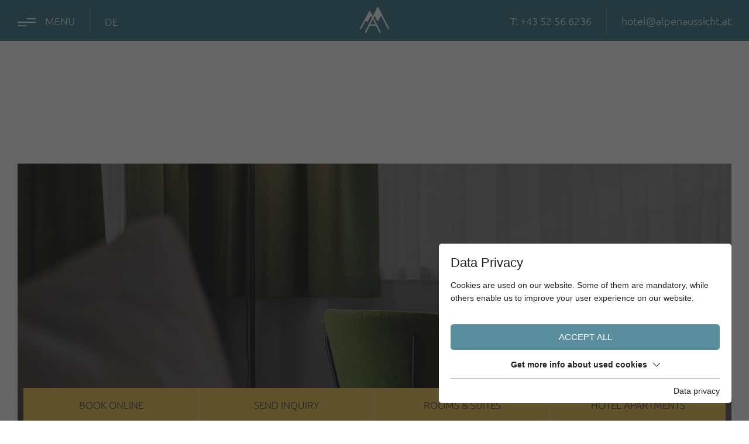

--- FILE ---
content_type: text/html; charset=utf-8
request_url: https://www.alpenaussicht.at/en/included-services/in-our-apartments/
body_size: 10899
content:
<!DOCTYPE html><html dir="ltr" lang="en-US" class="no-js"><head><meta charset="utf-8"><!-- This website is powered by TYPO3 - inspiring people to share! TYPO3 is a free open source Content Management Framework initially created by Kasper Skaarhoj and licensed under GNU/GPL. TYPO3 is copyright 1998-2026 of Kasper Skaarhoj. Extensions are copyright of their respective owners. Information and contribution at https://typo3.org/ --><title>In our hotel apartments - Hotel Alpenaussicht Gurgl</title><meta name="generator" content="TYPO3 CMS"/><meta name="referrer" content="origin"/><meta name="viewport" content="width=device-width, initial-scale=1"/><meta name="robots" content="INDEX,FOLLOW"/><meta name="description" content="Holidays from an eagle's perspective ► at your Hotel Alpenaussicht in Obergurgl in Ötztal you will spend memorable days at an altitude of over 1914 meters"/><meta property="og:url" content="https://www.alpenaussicht.at/en/included-services/in-our-apartments/"/><meta name="twitter:card" content="summary"/><meta name="og:site" content="website"/><link rel="stylesheet" type="text/css" href="https://cdnjs.cloudflare.com/ajax/libs/Swiper/5.4.5/css/swiper.min.css" media="all"><link rel="stylesheet" type="text/css" href="/typo3temp/assets/compressed/merged-d3bb3cb38dcdb844e9dc94ab31ef6875-min.css?1764600124" media="all"><script id="om-cookie-consent" type="application/json">{"group-1":{"gtm":"essential"},"group-3":{"gtm":"marketing","cookie-5":{"header":["<!-- Google Tag Manager -->\r\n<script>(function(w,d,s,l,i){w[l]=w[l]||[];w[l].push({'gtm.start':\r\nnew Date().getTime(),event:'gtm.js'});var f=d.getElementsByTagName(s)[0],\r\nj=d.createElement(s),dl=l!='dataLayer'?'&l='+l:'';j.async=true;j.src=\r\n'https:\/\/www.googletagmanager.com\/gtm.js?id='+i+dl;f.parentNode.insertBefore(j,f);\r\n})(window,document,'script','dataLayer','GTM-KTHQFS3');<\/script>\r\n<!-- End Google Tag Manager -->","<!-- Google tag (gtag.js) -->\r\n<script async src=\"https:\/\/www.googletagmanager.com\/gtag\/js?id=G-0MDDSLP8QP\"><\/script>\r\n<script>\r\n window.dataLayer = window.dataLayer || [];\r\n function gtag(){dataLayer.push(arguments);}\r\n gtag('js', new Date());\r\n\r\n gtag('config', 'G-0MDDSLP8QP');\r\n<\/script>\r\n\r\n<script>\r\ngtag('consent', 'update', {\r\n 'ad_storage': 'granted',\r\n 'ad_user_data': 'granted',\r\n 'ad_personalization': 'granted',\r\n 'analytics_storage': 'granted'\r\n});\r\n<\/script>"],"body":["<!-- Google Tag Manager (noscript) -->\r\n<noscript><iframe src=\"https:\/\/www.googletagmanager.com\/ns.html?id=GTM-KTHQFS3\"\r\nheight=\"0\" width=\"0\" style=\"display:none;visibility:hidden\"><\/iframe><\/noscript>\r\n<!-- End Google Tag Manager (noscript) -->"]},"cookie-7":{"header":["<script>\r\n $('.om-cookie-iframe-content-overlay').each(function(){\r\n $(this).hide();\r\n });\r\n $('iframe.om-cookie-iframe').each(function(){\r\n $(this).attr('src', $(this).attr('data-src'));\r\n });\r\n<\/script>"]}}}</script><link rel="apple-touch-icon" sizes="180x180" href="/favicons/apple-touch-icon.png"><link rel="icon" type="image/png" sizes="32x32" href="/favicons/favicon-32x32.png"><link rel="icon" type="image/png" sizes="16x16" href="/favicons/favicon-16x16.png"><link rel="manifest" href="/favicons/site.webmanifest"><link rel="mask-icon" href="/favicons/safari-pinned-tab.svg" color="#5a8d9d"><meta name="msapplication-TileColor" content="#5a8d9d"><meta name="theme-color" content="#ffffff"><link rel="preconnect" href="https://cdnjs.cloudflare.com/"><link rel="dns-prefetch" href="https://cdnjs.cloudflare.com/"><script id="hapi" data-inquiry-href="https://alpenaussicht.linux331.webhome.at/infos-service/anfragen/" data-book-href="https://alpenaussicht.linux331.webhome.at/infos-service/buchen/" data-token="alpenaussicht" data-lang="de" async="true"></script><link href="https://unpkg.com/aos@2.3.1/dist/aos.css" rel="stylesheet"><link href="https://assets.juicer.io/embed.css" media="all" rel="stylesheet" type="text/css"/><link rel="canonical" href="https://www.alpenaussicht.at/en/included-services/in-our-apartments/"/><link rel="alternate" hreflang="de" href="https://www.alpenaussicht.at/inklusivleistungen/in-unseren-apartments/"/><link rel="alternate" hreflang="en-US" href="https://www.alpenaussicht.at/en/included-services/in-our-apartments/"/><link rel="alternate" hreflang="x-default" href="https://www.alpenaussicht.at/inklusivleistungen/in-unseren-apartments/"/></head><body><div class="page" id="page"><div class="top mm-fixed"><div class="top-nav animated"><div class="top-width d-flex align-items-center position-relative"><div class="logo-fixed d-block"><a href="/en/"><img src="/fileadmin/images/icon/alpenaussicht-logoicon-weiss.svg" width="300" height="264" alt="Hotel Alpenaussicht Gurgl Logo" ></a></div><div class="naemgulaWrap d-flex align-items-center"><div class="menuWrap"><div class="toggle-site-nav d-none d-xl-flex align-items-center position-relative"><span class="menuIcon" id="hamburger"><img src="/fileadmin/images/icon/menuopener.svg" alt="Open menu"/></span><span class="d-none pl-3 d-xl-block">menu</span></div><div class="d-flex d-xl-none toggle-site-navM align-items-center position-relative"><span class="menuIcon" id="hamburger2"><img src="/fileadmin/images/icon/menuopener.svg" alt="Open menu" id="menu-open"/><img src="/fileadmin/images/icon/menucloser.svg" alt="Close" class="d-none " id="menu-close"/></span></div></div></div><div class="naviWrap site-nav contentMaxWrap" style="display: none;"><div class="naviWrapper"><div class="toggle-site-nav"><div class="closer"><img src="/fileadmin/images/icon/menucloser.svg" alt="Close" class="pr-3"/> menu</span></div></div><div class="" id="naviWrapper" style="background-image: url(/fileadmin/_processed_/3/d/csm_alpenaussicht-gurgl-menuimages-das-hotel-01_43da94c6c4.jpg); background-repeat: no-repeat; background-size: cover;"><div class="naviWrapper-wrap d-none d-xl-block"><div class="contentMaxWrap"><div class="contentMaxWrap-height"><nav><ul class="p-0 mainNavi-top d-flex flex-wrap flex-column"><li data-bg="/fileadmin/userdaten/bilder/menuimages/alpenaussicht-gurgl-menuimages-das-hotel-01.jpg" class="naviItem d-flex align-items-center "><a class="nav-link w-100" href="/en/the-hotel/" title="The Hotel"> The Hotel </a><ul class="sub"><li class="" data-bg="/fileadmin/userdaten/bilder/menuimages/alpenaussicht-gurgl-menuimages-das-hotel-01.jpg"><a class="nav-link" href="/en/the-hotel/" title="Hosts &amp; philosophy" > Hosts &amp; philosophy </a></li><li class="" data-bg="/fileadmin/userdaten/bilder/menuimages/alpenaussicht-gurgl-menuimages-das-hotel-01.jpg"><a class="nav-link" href="/en/the-hotel/good-reasons/" title="Good reasons" > Good reasons </a></li><li class="" data-bg="/fileadmin/userdaten/bilder/menuimages/alpenaussicht-gurgl-menuimages-das-hotel-01.jpg"><a class="nav-link" href="/en/the-hotel/our-location/" title="Our location" > Our location </a></li><li class="" data-bg="/fileadmin/userdaten/bilder/menuimages/alpenaussicht-gurgl-menuimages-das-hotel-01.jpg"><a class="nav-link" href="/en/the-hotel/gourmet-cuisine/" title="Gourmet cuisine" > Gourmet cuisine </a></li><li class="" data-bg="/fileadmin/userdaten/bilder/menuimages/alpenaussicht-gurgl-menuimages-das-hotel-01.jpg"><a class="nav-link" href="/en/the-hotel/sustainability/" title="Sustainability" > Sustainability </a></li><li class="" data-bg="/fileadmin/userdaten/bilder/menuimages/alpenaussicht-gurgl-menuimages-das-hotel-01.jpg"><a class="nav-link" href="/en/the-hotel/images-videos/" title="Images &amp; videos" > Images &amp; videos </a></li></ul></li><li data-bg="/fileadmin/userdaten/bilder/menuimages/alpenaussicht-gurgl-menuimages-zimmer-preise-01.jpg" class="naviItem d-flex align-items-center "><a class="nav-link w-100" href="/en/rooms-suites/" title="Aparts &amp; Rooms"> Aparts &amp; Rooms </a><ul class="sub"><li class="" data-bg="/fileadmin/userdaten/bilder/menuimages/alpenaussicht-gurgl-menuimages-zimmer-preise-01.jpg"><a class="nav-link" href="/en/rooms-suites/unsere-apartments/" title="Our Hotel Apartments" > Our Hotel Apartments </a></li><li class="" data-bg="/fileadmin/userdaten/bilder/menuimages/alpenaussicht-gurgl-menuimages-zimmer-preise-01.jpg"><a class="nav-link" href="/en/rooms-suites/" title="Our rooms &amp; suites" > Our rooms &amp; suites </a></li><li class="" data-bg="/fileadmin/userdaten/bilder/menuimages/alpenaussicht-gurgl-menuimages-zimmer-preise-01.jpg"><a class="nav-link" href="/en/rooms-suites/price-overview/" title="Price overview" > Price overview </a></li><li class="" data-bg="/fileadmin/userdaten/bilder/menuimages/alpenaussicht-gurgl-menuimages-zimmer-preise-01.jpg"><a class="nav-link" href="/en/rooms-suites/general-booking-details/" title="General booking details" > General booking details </a></li></ul></li><li data-bg="/fileadmin/userdaten/bilder/zimmer-suiten/inklusivleistungen/alpenaussicht-gurgl-inklusivleistungen-07.jpg" class="naviItem d-flex align-items-center active"><a class="nav-link w-100" href="/en/included-services/" title="Included services"> Included services </a><ul class="sub"><li class="active" data-bg="/fileadmin/userdaten/bilder/zimmer-suiten/inklusivleistungen/alpenaussicht-gurgl-inklusivleistungen-07.jpg"><a class="nav-link" href="/en/included-services/in-our-apartments/" title="In our hotel apartments" > In our hotel apartments </a></li></ul></li><li data-bg="/fileadmin/userdaten/bilder/menuimages/alpenaussicht-gurgl-menuimages-wohlfuehlbereich.jpg" class="naviItem d-flex align-items-center "><a class="nav-link w-100" href="/en/well-being-parlor/" title="Well-being parlor"> Well-being parlor </a><ul class="sub"><li class="" data-bg="/fileadmin/userdaten/bilder/menuimages/alpenaussicht-gurgl-menuimages-wohlfuehlbereich.jpg"><a class="nav-link" href="/en/well-being-parlor/" title="Saunas &amp; steam bath" > Saunas &amp; steam bath </a></li><li class="" data-bg="/fileadmin/userdaten/bilder/menuimages/alpenaussicht-gurgl-menuimages-wohlfuehlbereich.jpg"><a class="nav-link" href="/en/well-being-parlor/the-power-of-herbs/" title="The power of herbs" > The power of herbs </a></li><li class="" data-bg="/fileadmin/userdaten/bilder/menuimages/alpenaussicht-gurgl-menuimages-wohlfuehlbereich.jpg"><a class="nav-link" href="/en/well-being-parlor/the-energy-of-stones/" title="The energy of stones" > The energy of stones </a></li></ul></li><li data-bg="/fileadmin/userdaten/bilder/menuimages/alpenaussicht-gurgl-menuimages-alpine-auszeit-01.jpg" class="naviItem d-flex align-items-center "><a class="nav-link w-100" href="/en/alpine-timeout/" title="Alpine time out"> Alpine time out </a><ul class="sub"><li class="" data-bg="/fileadmin/userdaten/bilder/menuimages/alpenaussicht-gurgl-menuimages-alpine-auszeit-01.jpg"><a class="nav-link" href="/en/alpine-timeout/" title="In summer" > In summer </a></li><li class="" data-bg="/fileadmin/userdaten/bilder/menuimages/alpenaussicht-gurgl-menuimages-alpine-auszeit-01.jpg"><a class="nav-link" href="/en/alpine-timeout/in-winter/" title="In winter" > In winter </a></li><li class="" data-bg="/fileadmin/userdaten/bilder/menuimages/alpenaussicht-gurgl-menuimages-alpine-auszeit-01.jpg"><a class="nav-link" href="/en/alpine-timeout/in-the-oetztal-nature-park/" title="In the Ötztal Nature Park" > In the Ötztal Nature Park </a></li><li class="" data-bg="/fileadmin/userdaten/bilder/menuimages/alpenaussicht-gurgl-menuimages-alpine-auszeit-01.jpg"><a class="nav-link" href="/en/alpine-timeout/with-mountain-and-ski-guide/" title="With mountain &amp; ski guide" > With mountain &amp; ski guide </a></li><li class="" data-bg="/fileadmin/userdaten/bilder/menuimages/alpenaussicht-gurgl-menuimages-alpine-auszeit-01.jpg"><a class="nav-link" href="/en/alpine-timeout/with-the-oetztal-inside-card/" title="With the Ötztal Inside Card" > With the Ötztal Inside Card </a></li><li class="" data-bg="/fileadmin/userdaten/bilder/menuimages/alpenaussicht-gurgl-menuimages-alpine-auszeit-01.jpg"><a class="nav-link" href="https://regio.outdooractive.com/oar-hotel-alpenaussicht/de/touren/" title="Tour planner" target="_blank"> Tour planner </a></li><li class="" data-bg="/fileadmin/userdaten/bilder/menuimages/alpenaussicht-gurgl-menuimages-alpine-auszeit-01.jpg"><a class="nav-link" href="https://www.obergurgl.com/winter/live-info/weather/weather-today.html" title="Weather" target="_blank"> Weather </a></li><li class="" data-bg="/fileadmin/userdaten/bilder/menuimages/alpenaussicht-gurgl-menuimages-alpine-auszeit-01.jpg"><a class="nav-link" href="https://www.obergurgl.com/winter/live-info/live-cams.html" title="Webcams" target="_blank"> Webcams </a></li></ul></li><li data-bg="/fileadmin/userdaten/bilder/menuimages/alpenaussicht-gurgl-menuimages-info-service.jpg" class="naviItem d-flex align-items-center "><a class="nav-link w-100" href="/en/infos-service/enquiry/" title="Infos &amp; Service"> Infos &amp; Service </a><ul class="sub"><li class="" data-bg="/fileadmin/userdaten/bilder/menuimages/alpenaussicht-gurgl-menuimages-info-service.jpg"><a class="nav-link" href="/en/infos-service/enquiry/" title="Enquiry" > Enquiry </a></li><li class="" data-bg="/fileadmin/userdaten/bilder/menuimages/alpenaussicht-gurgl-menuimages-info-service.jpg"><a class="nav-link" href="/en/infos-service/book-online/" title="Book online" > Book online </a></li><li class="" data-bg="/fileadmin/userdaten/bilder/menuimages/alpenaussicht-gurgl-menuimages-info-service.jpg"><a class="nav-link" href="/en/infos-service/getting-here/" title="Getting here" > Getting here </a></li><li class="" data-bg="/fileadmin/userdaten/bilder/menuimages/alpenaussicht-gurgl-menuimages-info-service.jpg"><a class="nav-link" href="/en/infos-service/newsletter/" title="Newsletter" > Newsletter </a></li><li class="" data-bg="/fileadmin/userdaten/bilder/menuimages/alpenaussicht-gurgl-menuimages-info-service.jpg"><a class="nav-link" href="/en/infos-service/downloads/" title="Downloads" > Downloads </a></li><li class="" data-bg="/fileadmin/userdaten/bilder/menuimages/alpenaussicht-gurgl-menuimages-info-service.jpg"><a class="nav-link" href="/en/infos-service/jobs-career/" title="Jobs &amp; career" > Jobs &amp; career </a></li></ul></li></ul></nav></div></div></div></div><div class="navilinks d-none d-xl-flex flex-wrap naviWrapper-wrap"><div class="navilinks-item text-uppercase"><a href="/en/infos-service/newsletter/" title="Newsletter"> Newsletter </a></div><div class="navilinks-item text-uppercase"><a href="https://www.facebook.com/hotel.alpenaussicht/" title="Facebook" target="_blank" rel="noreferrer"> Facebook </a></div><div class="navilinks-item text-uppercase"><a href="https://www.instagram.com/hotel.alpenaussicht/?hl=de" title="Instagram" target="_blank" rel="noreferrer"> Instagram </a></div></div></div></div><div class="langnavi"><div class="navi-lang d-flex align-items-center"><div class="navi-lang-item "><a class="navi-lang-item-link" href="/inklusivleistungen/in-unseren-apartments/" hreflang="" title="DE"><span>DE</span></a></div><div class="navi-lang-item active "><a class="navi-lang-item-link" href="/en/included-services/in-our-apartments/" hreflang="" title="EN"><span>EN</span></a></div></div></div><div class="headerlinks-top"><div class="headerlinks"><div class="headerlinks-desktop d-none d-lg-flex"><div class="headerlinks-phone"><a href="tel:+4352566236" title="+43 52 56 6236"> T: +43 52 56 6236 </a></div><div class="headerlinks-mail"><a href="mailto:hotel@alpenaussicht.at" title="hotel@alpenaussicht.at"> hotel@alpenaussicht.at </a></div></div><div class="headerlinks-mobile d-flex d-lg-none"><div class="headerlinks-phone"><a href="tel:+4352566236" title="+43 52 56 6236"><picture><img src="#" class="lazy" data-src="/fileadmin/images/icon/phone-icon.svg" width="21" height="21" title="" alt=""/></picture></a></div><div class="headerlinks-mail"><a href="mailto:hotel@alpenaussicht.at" title="hotel@alpenaussicht.at"><picture><img src="#" class="lazy" data-src="/fileadmin/images/icon/mail-icon.svg" width="21" height="21" title="" alt=""/></picture></a></div></div></div></div></div><div class="naviWrapM site-navM d-xl-none" style="display: none;"><div class="naviWrapMWrapper"><div class="navMo"><nav><ul><li class="nav-item has-sub-menu"><a href="/en/the-hotel/" title="The Hotel" class="nav-link ">The Hotel</a><ul class="sub-menu"><li><a href="/en/the-hotel/" title="Hosts &amp; philosophy" class="nav-link">Hosts & philosophy</a></li><li><a href="/en/the-hotel/good-reasons/" title="Good reasons" class="nav-link">Good reasons</a></li><li><a href="/en/the-hotel/our-location/" title="Our location" class="nav-link">Our location</a></li><li><a href="/en/the-hotel/gourmet-cuisine/" title="Gourmet cuisine" class="nav-link">Gourmet cuisine</a></li><li><a href="/en/the-hotel/sustainability/" title="Sustainability" class="nav-link">Sustainability</a></li><li><a href="/en/the-hotel/images-videos/" title="Images &amp; videos" class="nav-link">Images & videos</a></li></ul></li><li class="nav-item has-sub-menu"><a href="/en/rooms-suites/" title="Aparts &amp; Rooms" class="nav-link ">Aparts & Rooms</a><ul class="sub-menu"><li><a href="/en/rooms-suites/unsere-apartments/" title="Our Hotel Apartments" class="nav-link">Our Hotel Apartments</a></li><li><a href="/en/rooms-suites/" title="Our rooms &amp; suites" class="nav-link">Our rooms & suites</a></li><li><a href="/en/rooms-suites/price-overview/" title="Price overview" class="nav-link">Price overview</a></li><li><a href="/en/rooms-suites/general-booking-details/" title="General booking details" class="nav-link">General booking details</a></li></ul></li><li class="nav-item has-sub-menu active"><a href="/en/included-services/" title="Included services" class="nav-link active">Included services</a><ul class="sub-menu"><li class="active"><a href="/en/included-services/in-our-apartments/" title="In our hotel apartments" class="nav-link active">In our hotel apartments</a></li></ul></li><li class="nav-item has-sub-menu"><a href="/en/well-being-parlor/" title="Well-being parlor" class="nav-link ">Well-being parlor</a><ul class="sub-menu"><li><a href="/en/well-being-parlor/" title="Saunas &amp; steam bath" class="nav-link">Saunas & steam bath</a></li><li><a href="/en/well-being-parlor/the-power-of-herbs/" title="The power of herbs" class="nav-link">The power of herbs</a></li><li><a href="/en/well-being-parlor/the-energy-of-stones/" title="The energy of stones" class="nav-link">The energy of stones</a></li></ul></li><li class="nav-item has-sub-menu"><a href="/en/alpine-timeout/" title="Alpine time out" class="nav-link ">Alpine time out</a><ul class="sub-menu"><li><a href="/en/alpine-timeout/" title="In summer" class="nav-link">In summer</a></li><li><a href="/en/alpine-timeout/in-winter/" title="In winter" class="nav-link">In winter</a></li><li><a href="/en/alpine-timeout/in-the-oetztal-nature-park/" title="In the Ötztal Nature Park" class="nav-link">In the Ötztal Nature Park</a></li><li><a href="/en/alpine-timeout/with-mountain-and-ski-guide/" title="With mountain &amp; ski guide" class="nav-link">With mountain & ski guide</a></li><li><a href="/en/alpine-timeout/with-the-oetztal-inside-card/" title="With the Ötztal Inside Card" class="nav-link">With the Ötztal Inside Card</a></li><li><a href="https://regio.outdooractive.com/oar-hotel-alpenaussicht/de/touren/" target="_blank" title="Tour planner" class="nav-link">Tour planner</a></li><li><a href="https://www.obergurgl.com/winter/live-info/weather/weather-today.html" target="_blank" title="Weather" class="nav-link">Weather</a></li><li><a href="https://www.obergurgl.com/winter/live-info/live-cams.html" target="_blank" title="Webcams" class="nav-link">Webcams</a></li></ul></li><li class="nav-item has-sub-menu"><a href="/en/infos-service/enquiry/" title="Infos &amp; Service" class="nav-link ">Infos & Service</a><ul class="sub-menu"><li><a href="/en/infos-service/enquiry/" title="Enquiry" class="nav-link">Enquiry</a></li><li><a href="/en/infos-service/book-online/" title="Book online" class="nav-link">Book online</a></li><li><a href="/en/infos-service/getting-here/" title="Getting here" class="nav-link">Getting here</a></li><li><a href="/en/infos-service/newsletter/" title="Newsletter" class="nav-link">Newsletter</a></li><li><a href="/en/infos-service/downloads/" title="Downloads" class="nav-link">Downloads</a></li><li><a href="/en/infos-service/jobs-career/" title="Jobs &amp; career" class="nav-link">Jobs & career</a></li></ul></li></ul></nav></div><div class="navMo-link d-flex flex-wrap pb-2 justify-content-center"><div class="navilinks-item text-uppercase"><a href="/en/infos-service/newsletter/" title="Newsletter"> Newsletter </a></div><div class="navilinks-item text-uppercase"><a href="https://www.facebook.com/hotel.alpenaussicht/" title="Facebook" target="_blank" rel="noreferrer"> Facebook </a></div><div class="navilinks-item text-uppercase"><a href="https://www.instagram.com/hotel.alpenaussicht/?hl=de" title="Instagram" target="_blank" rel="noreferrer"> Instagram </a></div></div></div></div></div></div><header id="header" class="position-relative"><div id="logo" class="text-center logo"><a href="/en/"><img src="/fileadmin/userdaten/alpenaussicht-gurgl-frontend-logo.svg" width="300" height="404" alt="Hotel Alpenaussicht Gurgl" ></a></div><div id="c695" class="wrap frame headerslider dce_01_headerlider frame-space-after- frame-default dce_01_headerlider" ><div class="wrappermedium position-relative"><div class="headerslider-text-image position-relative"><picture><source srcset="/lazy.png" data-srcset="/fileadmin/_processed_/4/3/csm_alpenaussicht-gurgl-inklusivleistungen-headbild-04_d1a53c0cc0.jpg" media="(max-width: 480px)"><source srcset="/lazy.png" data-srcset="/fileadmin/_processed_/4/3/csm_alpenaussicht-gurgl-inklusivleistungen-headbild-04_bbd8be33f2.jpg" media="(max-width: 768px) and (min-width: 481px)"><source srcset="/lazy.png" data-srcset="/fileadmin/_processed_/4/3/csm_alpenaussicht-gurgl-inklusivleistungen-headbild-04_f426021140.jpg" media="(max-width: 1024px) and (min-width: 769px)"><source srcset="/lazy.png" data-srcset="/fileadmin/_processed_/4/3/csm_alpenaussicht-gurgl-inklusivleistungen-headbild-04_c0777369c1.jpg" media="(max-width: 1200px) and (min-width: 1025px)"><source srcset="/lazy.png" data-srcset="/fileadmin/_processed_/4/3/csm_alpenaussicht-gurgl-inklusivleistungen-headbild-04_b7c1afe5ad.jpg" media="(max-width: 1400px) and (min-width: 1201px)"><img src="/lazy.png" class="lazy" data-src="/fileadmin/_processed_/4/3/csm_alpenaussicht-gurgl-inklusivleistungen-headbild-04_cf4a5d69de.jpg" height="601" width="1400" alt="Two green chairs are placed at a table."></picture><div class="headerslider-text-inner px-4 d-flex align-items-center"><div class="headerslider-slide-content-inner"><div class="headerslider-text-text"><p>Your sporty mountain holiday<br> with countless advantages</p></div></div></div></div></div></div><div class="quickmenu-header w-100" id="quickmenu-header"><div class="quickmenu "><div class="quickmenu-item d-none d-lg-flex justify-content-center w-100"><div class="quickmenu-item-inner"><a href="/en/infos-service/book-online/" class="text-uppercase"> Book Online </a></div><div class="quickmenu-item-inner"><a href="/en/infos-service/enquiry/" class="text-uppercase"> Send Inquiry </a></div><div class="quickmenu-item-inner"><a href="/en/rooms-suites/" class="text-uppercase"> Rooms &amp; Suites </a></div><div class="quickmenu-item-inner"><a href="/en/rooms-suites/unsere-apartments/" class="text-uppercase"> Hotel Apartments </a></div></div><div class="quickmenu-item d-flex d-lg-none justify-content-center w-100"><div class="quickmenu-item-inner"><a href="/en/infos-service/book-online/" class="text-uppercase"> Book </a></div><div class="quickmenu-item-inner"><a href="/en/infos-service/enquiry/" class="text-uppercase"> Inquiry </a></div><div class="quickmenu-item-inner"><a href="/en/rooms-suites/" class="text-uppercase"> Rooms </a></div><div class="quickmenu-item-inner"><a href="/en/rooms-suites/unsere-apartments/" class="text-uppercase"> Apartments </a></div></div></div></div></header><main id="main"><div id="c697" class="wrap frame dce_06_text frame-space-after- frame-default dce_06_text" ><div class="wrappersmall textelement"><div class="text-center"><div class="textelement-preheadline pb-3 pb-lg-0"><h1>Redefining relaxation: in our new feel-good apartments</h1></div><div class="textelement-headline"><h2>Priceless vacation moments are already included in the price. Or can be booked for you as an apartment guest.</h2></div></div></div><div class="wrappersmall textelement"><div class="textelement-text aufzaehlung text-justify"><p>Included services belong to the alpine view, such as the inspiring view of the majestic mountains of the Ötztal, the proximity to the cable cars and the slopes and the valuable tips and suggestions of your host, mountain &amp; ski guide Ronald Ribis. Also available for you all year round is the <a href="https://www.oetztal.com/de/oetztal-inside/guest-card.html" target="_blank" rel="noreferrer">Ötztal Inside Card</a> and in summer the <a href="/en/alpine-timeout/with-the-oetztal-inside-card/">Ötztal Inside Summer Card</a>, with which you can enjoy great discounts, free use of the public transport system and even free admission to AREA 47 and the AQUA DOME in Längenfeld once each. We are your hotel in Obergurgl at 1,914 meters above sea level. There, where your alpine time-out and your alpine mountain adventure begin. In <a href="/en/alpine-timeout/">summer</a> as well as in <a href="/en/alpine-timeout/in-winter/">winter</a>. From November 2023 with new apartments for even more freedom and feel-good space.</p></div></div></div><div id="c699" class="wrap frame dce_06_text frame-space-after-extra-small frame-default dce_06_text" ><div class="wrappersmall textelement"><div class="text-center"><div class="textelement-headline"><h3>Your advantages if staying as a guest in our<br /> new Apartments in Gurgl</h3></div></div></div></div><div id="c701" class="wrap frame dce_13_bigteaser frame-space-after- frame-default dce_13_bigteaser" ><div class="contentwrapper-small bigteaser"><div class="bigteaser-image"><picture><source srcset="/lazy.png" data-srcset="/fileadmin/_processed_/b/d/csm_alpenaussicht-gurgl-inklusivleistungen-03_f697e14dce.jpg" media="(max-width: 480px)"><source srcset="/lazy.png" data-srcset="/fileadmin/_processed_/b/d/csm_alpenaussicht-gurgl-inklusivleistungen-03_618b61c9d6.jpg" media="(max-width: 767px) and (min-width:481px)"><source srcset="/lazy.png" data-srcset="/fileadmin/_processed_/b/d/csm_alpenaussicht-gurgl-inklusivleistungen-03_121a166e0b.jpg" media="(max-width: 991px) and (min-width: 768px)"><source srcset="/lazy.png" data-srcset="/fileadmin/_processed_/b/d/csm_alpenaussicht-gurgl-inklusivleistungen-03_c3cf040952.jpg" media="(max-width: 1199px) and (min-width: 992px)"><source srcset="/lazy.png" data-srcset="/fileadmin/_processed_/b/d/csm_alpenaussicht-gurgl-inklusivleistungen-03_88f78d88aa.jpg" media="(max-width: 1400px) and (min-width: 1200px)"><img src="/lazy.png" class="image-embed-item lazy" data-src="/fileadmin/_processed_/b/d/csm_alpenaussicht-gurgl-inklusivleistungen-03_5890fb8fe4.jpg" alt=" A man with a green backpack on the mountain." width="1800" height="640"></picture><noscript><img src="/fileadmin/_processed_/b/d/csm_alpenaussicht-gurgl-inklusivleistungen-03_5890fb8fe4.jpg" alt=" A man with a green backpack on the mountain." width="1800" height="640"></noscript></div><div class="bigteaser-inner bg-transparent-white wrappersmall d-flex flex-wrap align-items-center "><div class="bigteaser-inner-color d-lg-flex flex-wrap "><div class="bigteaser-inner-left bigteaser-inner-divider text-primary text-center d-lg-flex align-items-center"><div><div class="bigteaser-headline"> All your services included in summer </div></div></div><div class="bigteaser-inner-right d-lg-flex align-items-center text-black bigteaser-inner-left-space"><div class="bigteaser-text pb-3 py-lg-4 aufzaehlung"><ul><li><a href="/en/alpine-timeout/with-the-oetztal-inside-card/">Summer Card</a> (incl. free mountain lift rides, admission to AQUA DOME, AREA 47 and a lot more)</li><li>Guided hikes from Monday to Friday</li><li>Free hiking map</li><li>Tour advice and useful tips from the in-house, state-certified mountain &amp; ski guide</li></ul></div></div></div></div></div></div><div id="c703" class="wrap frame dce_13_bigteaser frame-space-after- frame-default dce_13_bigteaser" ><div class="contentwrapper-small bigteaser"><div class="bigteaser-image"><picture><source srcset="/lazy.png" data-srcset="/fileadmin/_processed_/4/c/csm_alpenaussicht-gurgl-inklusivleistungen-06_f4d3e4c8f0.jpg" media="(max-width: 480px)"><source srcset="/lazy.png" data-srcset="/fileadmin/_processed_/4/c/csm_alpenaussicht-gurgl-inklusivleistungen-06_0d0007bb39.jpg" media="(max-width: 767px) and (min-width:481px)"><source srcset="/lazy.png" data-srcset="/fileadmin/_processed_/4/c/csm_alpenaussicht-gurgl-inklusivleistungen-06_7e2e6f225e.jpg" media="(max-width: 991px) and (min-width: 768px)"><source srcset="/lazy.png" data-srcset="/fileadmin/_processed_/4/c/csm_alpenaussicht-gurgl-inklusivleistungen-06_f6a9b5e2f7.jpg" media="(max-width: 1199px) and (min-width: 992px)"><source srcset="/lazy.png" data-srcset="/fileadmin/_processed_/4/c/csm_alpenaussicht-gurgl-inklusivleistungen-06_d3cf06d378.jpg" media="(max-width: 1400px) and (min-width: 1200px)"><img src="/lazy.png" class="image-embed-item lazy" data-src="/fileadmin/_processed_/4/c/csm_alpenaussicht-gurgl-inklusivleistungen-06_ab49ffe3f6.jpg" alt=" Restaurant in a hotel." width="1800" height="640"></picture><noscript><img src="/fileadmin/_processed_/4/c/csm_alpenaussicht-gurgl-inklusivleistungen-06_ab49ffe3f6.jpg" alt=" Restaurant in a hotel." width="1800" height="640"></noscript></div><div class="bigteaser-inner bg-transparent-blue wrappersmall d-flex flex-wrap align-items-center "><div class="bigteaser-inner-color d-lg-flex flex-wrap flex-row-reverse"><div class="bigteaser-inner-left text-white text-center d-lg-flex align-items-center"><div><div class="bigteaser-headline"> Additionally bookable services in the hotel </div><div class="bigteaser-subheadline"> depending on availability &amp; on request for our apartment guests </div></div></div><div class="bigteaser-inner-right d-lg-flex align-items-center bigteaser-inner-divider-white text-white bigteaser-inner-right-space"><div class="bigteaser-text pb-3 py-lg-4 aufzaehlung"><p>Tirolean power breakfast from the buffet</p><ul><li>Adults: € 25.00</li><li>Children (7 to 14 years): € 18.00</li><li>Children (3 to 6 years): € 12.00<br> &nbsp;</li></ul><p>4-course dinner menu or theme night</p><ul><li>Adults: € 39.00</li><li>Children (7 to 14 years): € 29.00</li><li>Children (3 to 6 years): € 19.00</li></ul></div></div></div></div></div></div><div id="c705" class="wrap frame dce_13_bigteaser frame-space-after- frame-default dce_13_bigteaser" ><div class="contentwrapper-small bigteaser"><div class="bigteaser-image"><picture><source srcset="/lazy.png" data-srcset="/fileadmin/_processed_/b/d/csm_alpenaussicht-gurgl-inklusivleistungen-03_f697e14dce.jpg" media="(max-width: 480px)"><source srcset="/lazy.png" data-srcset="/fileadmin/_processed_/b/d/csm_alpenaussicht-gurgl-inklusivleistungen-03_618b61c9d6.jpg" media="(max-width: 767px) and (min-width:481px)"><source srcset="/lazy.png" data-srcset="/fileadmin/_processed_/b/d/csm_alpenaussicht-gurgl-inklusivleistungen-03_121a166e0b.jpg" media="(max-width: 991px) and (min-width: 768px)"><source srcset="/lazy.png" data-srcset="/fileadmin/_processed_/b/d/csm_alpenaussicht-gurgl-inklusivleistungen-03_c3cf040952.jpg" media="(max-width: 1199px) and (min-width: 992px)"><source srcset="/lazy.png" data-srcset="/fileadmin/_processed_/b/d/csm_alpenaussicht-gurgl-inklusivleistungen-03_88f78d88aa.jpg" media="(max-width: 1400px) and (min-width: 1200px)"><img src="/lazy.png" class="image-embed-item lazy" data-src="/fileadmin/_processed_/b/d/csm_alpenaussicht-gurgl-inklusivleistungen-03_5890fb8fe4.jpg" alt=" A man with a green backpack on the mountain." width="1800" height="640"></picture><noscript><img src="/fileadmin/_processed_/b/d/csm_alpenaussicht-gurgl-inklusivleistungen-03_5890fb8fe4.jpg" alt=" A man with a green backpack on the mountain." width="1800" height="640"></noscript></div><div class="bigteaser-inner bg-transparent-white wrappersmall d-flex flex-wrap align-items-center "><div class="bigteaser-inner-color d-lg-flex flex-wrap "><div class="bigteaser-inner-left bigteaser-inner-divider text-primary text-center d-lg-flex align-items-center"><div><div class="bigteaser-headline"> Included for you all year round </div></div></div><div class="bigteaser-inner-right d-lg-flex align-items-center text-black bigteaser-inner-left-space"><div class="bigteaser-text pb-3 py-lg-4 aufzaehlung"><ul><li>Free use of our <a href="/en/well-being-parlor/">well-being parlor</a></li><li>Free WiFi in the entire house and in all rooms, suites &amp; apartments</li><li>Free parking for the duration of your stay</li><li>Drying room for hiking or skiing equipment with heated shoe racks</li><li>Storage room for your mountain bike</li><li>Free advice on mountain sports in the region</li><li>Free tour advice</li></ul></div></div></div></div></div></div><div id="c707" class="wrap frame dce_13_bigteaser frame-space-after- frame-default dce_13_bigteaser" ><div class="contentwrapper-small bigteaser"><div class="bigteaser-image"><picture><source srcset="/lazy.png" data-srcset="/fileadmin/_processed_/8/7/csm_alpenaussicht-gurgl-inklusivleistungen-04_438dc5510c.jpg" media="(max-width: 480px)"><source srcset="/lazy.png" data-srcset="/fileadmin/_processed_/8/7/csm_alpenaussicht-gurgl-inklusivleistungen-04_3d5d4660b1.jpg" media="(max-width: 767px) and (min-width:481px)"><source srcset="/lazy.png" data-srcset="/fileadmin/_processed_/8/7/csm_alpenaussicht-gurgl-inklusivleistungen-04_f4cd494131.jpg" media="(max-width: 991px) and (min-width: 768px)"><source srcset="/lazy.png" data-srcset="/fileadmin/_processed_/8/7/csm_alpenaussicht-gurgl-inklusivleistungen-04_ee4c1b201d.jpg" media="(max-width: 1199px) and (min-width: 992px)"><source srcset="/lazy.png" data-srcset="/fileadmin/_processed_/8/7/csm_alpenaussicht-gurgl-inklusivleistungen-04_17942ed262.jpg" media="(max-width: 1400px) and (min-width: 1200px)"><img src="/lazy.png" class="image-embed-item lazy" data-src="/fileadmin/_processed_/8/7/csm_alpenaussicht-gurgl-inklusivleistungen-04_a8ad8b140a.jpg" alt="Wellnessbereich mit Buddha Statue" width="1800" height="640"></picture><noscript><img src="/fileadmin/_processed_/8/7/csm_alpenaussicht-gurgl-inklusivleistungen-04_a8ad8b140a.jpg" alt="Wellnessbereich mit Buddha Statue" width="1800" height="640"></noscript></div><div class="bigteaser-inner bg-transparent-blue wrappersmall d-flex flex-wrap align-items-center "><div class="bigteaser-inner-color d-lg-flex flex-wrap flex-row-reverse"><div class="bigteaser-inner-left text-white text-center d-lg-flex align-items-center"><div><div class="bigteaser-headline"> Well-being parlor (textile-free, from 16 years) </div></div></div><div class="bigteaser-inner-right d-lg-flex align-items-center bigteaser-inner-divider-white text-white bigteaser-inner-right-space"><div class="bigteaser-text pb-3 py-lg-4 aufzaehlung"><ul><li>Wood parlor sauna 90 °C</li><li>Herb sauna 50 – 60 °C</li><li>Steam bath</li><li>Infrared cabins</li><li>Relaxation room with a panoramic view</li><li>Power showers and Kneipp footbath</li><li>Fresh spring water enriched with several stone mixtures</li><li>Wellness and herbal teas</li><li>NEW: snack bar</li></ul></div></div></div></div></div></div><div class='clickpath py-0 my-0'><nav aria-label="breadcrumb" class="contentwrapper"><ol class='breadcrumb px-0 my-0' itemscope itemtype="https://schema.org/BreadcrumbList"><li class="breadcrumb-item" aria-current="page" itemprop="itemListElement" itemscope itemtype="https://schema.org/ListItem"><a href="/en/" title="Home" itemprop="item"><span itemprop="name">Home</span></a><meta itemprop="position" content="1"/></li><li class="breadcrumb-item" aria-current="page" itemprop="itemListElement" itemscope itemtype="https://schema.org/ListItem"><a href="/en/included-services/" title="Included services" itemprop="item"><span itemprop="name">Included services</span></a><meta itemprop="position" content="2"/></li><li class="breadcrumb-item active" aria-current="page" itemprop="itemListElement" itemscope itemtype="https://schema.org/ListItem"><span itemprop="name">In our hotel apartments</span><meta itemprop="position" content="3"/></li></ol></nav></div></main><footer id="footer" class="pb-4 pb-lg-6"><div class="footer"><div class="footer-top"><div class="wrappersmall"><div class="footer-top-logo-teiler"><div class="footer-top-logo text-center"><picture><img src="/lazy.png" class="lazy" data-src="/fileadmin/images/icon/logoklein-alpenaussicht-gurgl.svg" alt=""/></picture></div></div><div class="footer-top-contact text-center"><div class="text-uppercase"><a href="mailto:hotel@alpenaussicht.at">hotel@alpenaussicht.at</a></div><div><a href="tel:+4352566236" title="+43 5256 6236"> T: +43 5256 6236 </a></div></div><div class="footer-top-social d-flex align-items-center justify-content-center position-relative"><div class="footer-top-socials"><a href="https://de-de.facebook.com/hotel.alpenaussicht" title="Facebook" target="_blank" rel="noreferrer"><picture><img src="/lazy.png" class="lazy" data-src="/fileadmin/userdaten/bilder/icons/fb-icon.svg" alt=""/></picture></a></div><div class="footer-top-socials"><a href="https://www.instagram.com/hotel.alpenaussicht/" title="Instagram" target="_blank" rel="noreferrer"><picture><img src="/lazy.png" class="lazy" data-src="/fileadmin/userdaten/bilder/icons/ig-icon.svg" alt=""/></picture></a></div><div class="footer-top-socials"><a href="https://www.youtube.com/user/wwwobergurglcom" target="_blank" rel="noreferrer"><picture><img src="/lazy.png" class="lazy" data-src="/fileadmin/userdaten/bilder/icons/yt-icon.svg" alt=""/></picture></a></div><a id="back-to-top" href="#" class="back-to-top"><img src="/fileadmin/images/icon/arrow-to-top.svg" alt="Back to top-Button" title="to top"/></a></div></div></div><div class="footer-center"><div class="wrappersmall d-flex flex-wrap"><div class="footer-center-metanavi order-1 order-lg-0"><div class="footer-center-headline">service &amp; links</div><ul class="navi-meta-list"><li class="navi-meta-item"><a class="navi-meta-item-link animated" href="/en/" title="Home" >- Home</a></li><li class="navi-meta-item"><a class="navi-meta-item-link animated" href="/en/infos-service/newsletter/" title="Newsletter" >- Newsletter</a></li><li class="navi-meta-item"><a class="navi-meta-item-link animated" href="/en/infos-service/jobs-career/" title="Jobs &amp; career" >- Jobs &amp; career</a></li><li class="navi-meta-item"><a class="navi-meta-item-link animated" href="/en/infos-service/getting-here/" title="Getting here" >- Getting here</a></li></ul></div><div class="footer-center-contact text-lg-center order-0 order-lg-1"><div class="footer-center-family">Ribis Family</div><div class="footer-center-adress"><div>Schlossweg 1, 6456 Obergurgl</div><div>Tirol / Österreich</div><div class="footer-fax"> F: +43 5256 632 433 </div></div></div><div class="footer-center-goodtoknow d-lg-flex justify-content-end order-2"><div><div class="footer-center-headline">good to know</div><ul class="navi-meta-list"><li class="navi-meta-item"><a class="navi-meta-item-link animated" href="/en/imprint/" title="Imprint" >- Imprint</a></li><li class="navi-meta-item"><a class="navi-meta-item-link animated" href="/en/data-privacy/" title="Data privacy" >- Data privacy</a></li><li class="navi-meta-item"><a class="navi-meta-item-link animated" href="/en/sitemap/" title="Sitemap" >- Sitemap</a></li><li class="navi-meta-item"><a class="navi-meta-item-link animated" href="https://www.studioelf.at/" title="STUDIOELF.at" target="_blank">- STUDIOELF.at</a></li></ul></div></div></div></div><div class="footer-bottom px-3"><div class="footer-partner d-flex flex-wrap align-items-center justify-content-md-center mb-3"><div class="footer-bottom-partner pb-3 pb-xl-0"><a href="https://www.gurgl.com" target="_blank" rel="noreferrer"><img class="image-embed-item lazy" src="/lazy.png" data-src="/fileadmin/userdaten/bilder/partner/oetztal-gurgl-logo.svg" alt="Ötztal Gurgl Logo"/><noscript><img src="/lazy.png" class="lazy" data-src="{f:uri.image(fileReference.uid, height:'90c' )}" alt="Ötztal Gurgl Logo"/></noscript></a></div><div class="footer-bottom-partner pb-3 pb-xl-0"><a href="https://www.tirol.at/" target="_blank" rel="noreferrer"><img class="image-embed-item lazy" src="/lazy.png" data-src="/fileadmin/userdaten/bilder/partner/tirol-logo.svg" alt="Tirol Logo"/><noscript><img src="/lazy.png" class="lazy" data-src="{f:uri.image(fileReference.uid, height:'90c' )}" alt="Tirol Logo"/></noscript></a></div><div class="footer-bottom-partner pb-3 pb-xl-0"><a href="https://www.naturpark-oetztal.at/" target="_blank" rel="noreferrer"><img class="image-embed-item lazy" src="/lazy.png" data-src="/fileadmin/userdaten/bilder/partner/naturpark-oetztal.svg" alt=" Ötztal Nature Park Logo"/><noscript><img src="/lazy.png" class="lazy" data-src="{f:uri.image(fileReference.uid, height:'90c' )}" alt=" Ötztal Nature Park Logo"/></noscript></a></div><div class="footer-bottom-partner pb-3 pb-xl-0"><img class="image-embed-item lazy" src="/lazy.png" data-src="/fileadmin/_processed_/5/3/csm_alpenaussicht-gurgl-home-22_df09417c94.png" alt="Austrian Hiking Quality Seal." width="80" height="80"><noscript><img src="/lazy.png" class="lazy" data-src="{f:uri.image(fileReference.uid, height:'90c' )}" alt="Austrian Hiking Quality Seal."/></noscript></div><div class="footer-bottom-partner pb-3 pb-xl-0"><a href="https://www.holidaycheck.at/hi/hotel-alpenaussicht/68514ab7-907c-3dd4-bb21-174a4cda093c" target="_blank" rel="noreferrer"><img class="image-embed-item lazy" src="/lazy.png" data-src="/fileadmin/userdaten/bilder/partner/holidaycheck-logo.svg" alt="Holiday check logo"/><noscript><img src="/lazy.png" class="lazy" data-src="{f:uri.image(fileReference.uid, height:'90c' )}" alt="Holiday check logo"/></noscript></a></div><div class="footer-bottom-partner pb-3 pb-xl-0"><a href="/en/alpine-timeout/with-the-oetztal-inside-card/"><img class="image-embed-item lazy" src="/lazy.png" data-src="/fileadmin/userdaten/bilder/partner/oetztal-inside-logo.svg" alt=" Ötztal Inside Logo"/><noscript><img src="/lazy.png" class="lazy" data-src="{f:uri.image(fileReference.uid, height:'90c' )}" alt=" Ötztal Inside Logo"/></noscript></a></div></div></div></div><script type="application/ld+json"> { "@context": "http://schema.org", "@type": "LocalBusiness", "name": "Hotel Alpenaussicht", "description": "Ribis Family", "image": "/fileadmin/userdaten/bilder/logo-alpenaussicht.png", "logo": "/fileadmin/userdaten/bilder/logo-alpenaussicht.png", "address": { "@type": "PostalAddress", "addressLocality": "Tirol / Österreich", "addressRegion": "Obergurgl", "postalCode": "6456", "streetAddress": "Schlossweg 1" }, "telephone": "+43 5256 6236", "email": "hotel@alpenaussicht.at", "url": "https://www.alpenaussicht.at/", "priceRange": "[€€]", "openingHours": "", "openingHoursSpecification": [ ], "geo": { "@type": "GeoCoordinates", "latitude": "46.8934362796171", "longitude": "11.039881436499089" }, "sameAs" : [ "https://de-de.facebook.com/hotel.alpenaussicht _blank - Facebook", "https://www.instagram.com/hotel.alpenaussicht/ _blank - Instagram", "https://www.youtube.com/user/wwwobergurglcom _blank" ] } </script></footer></div><div class="om-cookie-iframe-wrap d-none"><div class="om-cookie-iframe-content-overlay align-items-center justify-content-center"><div class="om-cookie-iframe-content-inner text-center"><p>The item cannot be displayed. To see the item, accept the marketing cookies.</p><div class="om-cookie-info-opencookiebar" data-omcookie-panel-show=""><span class="btn btn-primary">Open cookie settings</span></div></div></div><script> window.addEventListener("load", privacy, false); function privacy (){ var cookiestatus = Cookies.get('omCookieConsent'); $('iframe.om-cookie-iframe').each(function(){ if((cookiestatus != undefined && cookiestatus.indexOf(".0") >= 0) || (cookiestatus == undefined)) { $(this).wrap('<div class="om-cookie-iframe-wrapper"></div>'); $(this).after($('.om-cookie-iframe-wrap').html()); }else{ $('iframe.om-privacy').each(function(){ $(this).attr('src', $(this).attr('data-src')); }); } }); $("body").delegate(".om-cookie-info-opencookiebar", "click", function(){ $('.om-cookie-panel').addClass('active'); }); } </script></div><div class="tx-om-cookie-consent"><div class="om-cookie-panel om-cookie-panel-overlay" data-omcookie-panel="1"><div class="om-cookie-panel-container"><div class="cookie-panel__headline">Data Privacy</div><div class="cookie-panel__description"><p>Cookies are used on our website. Some of them are mandatory, while others enable us to improve your user experience on our website.</p></div><div class="cookie-panel__control pt-2"><button data-omcookie-panel-save="all" class="cookie-panel__button cookie-panel__button--color--green">Accept all</button></div><div class="om-cookie-info-cookiegroup mb-2"><div class="om-cookie-info-cookiegroup-headline om-cookie-info-cookiegroup-headline--all d-flex justify-content-center align-items-center m-0 py-1 collapsed" data-toggle="collapse" role="button" data-target="#cookieInfoAll" aria-expanded="false" > Get more info about used cookies <i class="fal fa-chevron-down"></i></div><div class="om-cookie-info-cookiegroup-content om-cookie-info-cookiegroup-content--all mt-1 collapse" id="cookieInfoAll" style="overflow: hidden; height: 0px;"><div class="cookie-panel__selection"><form><div class="cookie-panel__checkbox-wrap"><span style="position: absolute !important; margin: 0 0 0 -99999px !important;"><label>Don't fill this field!<input tabindex="-1" aria-hidden="true" type="text" name="termsOfService" value="" /></label></span><input class="cookie-panel__checkbox cookie-panel__checkbox--state-inactiv" data-omcookie-panel-grp="1" id="group-1" type="checkbox" checked="checked" data-omcookie-panel-essential="1" disabled="disabled" value="group-1"/><label for="group-1">Essential</label></div><div class="cookie-panel__checkbox-wrap"><input class="cookie-panel__checkbox " data-omcookie-panel-grp="1" id="group-3" type="checkbox" value="group-3"/><label for="group-3">Marketing cookies</label></div><input type="hidden" name="middlename"/></form></div><div class="cookie-panel__control"><button data-omcookie-panel-save="min" class="cookie-panel__button">Accept only essential</button><button data-omcookie-panel-save="save" class="cookie-panel__button">Save and Close</button></div><div class="om-cookie-info-cookiegroup py-2"><div class="om-cookie-info-cookiegroup-headline om-cookie-info-cookiegroup-headline--small" data-toggle="collapse" data-target="#cookiePanelInfo1" role="button" aria-expanded="true" ><strong>Essential</strong><i class="fal fa-chevron-down"></i></div><div class="om-cookie-info-cookiegroup-content collapse show" id="cookiePanelInfo1"><div class="om-cookie-info-cookiegroup-description pt-2 pb-3"><p>Essential cookies are required for basic functions of the website. This ensures that the website functions properly.</p></div><div class="om-cookie-info-cookiegroup-cookie mb-2"><div class="om-cookie-info-cookiegroup-line row py-1"><div class="om-cookie-info-cookiegroup-label col-md-3">Name</div><div class="om-cookie-info-cookiegroup-value col-md-9"> omCookieConsent </div></div><div class="om-cookie-info-cookiegroup-line row py-1"><div class="om-cookie-info-cookiegroup-label col-md-3">Descr.</div><div class="om-cookie-info-cookiegroup-value col-md-9"><p>Saves the user-selected cookie settings.</p></div></div><div class="om-cookie-info-cookiegroup-line row py-1"><div class="om-cookie-info-cookiegroup-label col-md-3">Lifetime</div><div class="om-cookie-info-cookiegroup-value col-md-9"> 365 days </div></div><div class="om-cookie-info-cookiegroup-line row py-1"><div class="om-cookie-info-cookiegroup-label col-md-3">Provider</div><div class="om-cookie-info-cookiegroup-value col-md-9"> Oliver Pfaff - Olli macht&#039;s </div></div></div></div></div><div class="om-cookie-info-cookiegroup py-2"><div class="om-cookie-info-cookiegroup-headline om-cookie-info-cookiegroup-headline--small" data-toggle="collapse" data-target="#cookiePanelInfo2" role="button" aria-expanded="false" ><strong>Marketing cookies</strong><i class="fal fa-chevron-down"></i></div><div class="om-cookie-info-cookiegroup-content collapse " id="cookiePanelInfo2"><div class="om-cookie-info-cookiegroup-description pt-2 pb-3"><p>Marketing cookies include tracking and statistics cookies</p></div><div class="om-cookie-info-cookiegroup-cookie mb-2"><div class="om-cookie-info-cookiegroup-line row py-1"><div class="om-cookie-info-cookiegroup-label col-md-3">Name</div><div class="om-cookie-info-cookiegroup-value col-md-9"> _ga, _gid, _gat, __utma, __utmb, __utmc, __utmd, __utmz </div></div><div class="om-cookie-info-cookiegroup-line row py-1"><div class="om-cookie-info-cookiegroup-label col-md-3">Descr.</div><div class="om-cookie-info-cookiegroup-value col-md-9"><p>These cookies are used by Google Analytics to collect various types of usage information, including personal and non-personal information. For more information, please see Google Analytics' privacy policy at <a href="https://policies.google.com/privacy" target="_blank" rel="noreferrer">https://policies.google.com/privacy</a> Non-personal information collected is used to create reports about website usage that help us improve our websites / apps. This information is also shared with our customers / partners.</p></div></div><div class="om-cookie-info-cookiegroup-line row py-1"><div class="om-cookie-info-cookiegroup-label col-md-3">Lifetime</div><div class="om-cookie-info-cookiegroup-value col-md-9"> Several - vary between 2 years and 6 months or even shorter. </div></div><div class="om-cookie-info-cookiegroup-line row py-1"><div class="om-cookie-info-cookiegroup-label col-md-3">Provider</div><div class="om-cookie-info-cookiegroup-value col-md-9"> Google LLC </div></div></div><div class="om-cookie-info-cookiegroup-cookie mb-2"><div class="om-cookie-info-cookiegroup-line row py-1"><div class="om-cookie-info-cookiegroup-label col-md-3">Name</div><div class="om-cookie-info-cookiegroup-value col-md-9"> Youtube </div></div><div class="om-cookie-info-cookiegroup-line row py-1"><div class="om-cookie-info-cookiegroup-label col-md-3">Descr.</div><div class="om-cookie-info-cookiegroup-value col-md-9"><p>Werden zur Anzeige von YouTube Videos und Speicherung von User-Einstellungen genutzt.</p></div></div><div class="om-cookie-info-cookiegroup-line row py-1"><div class="om-cookie-info-cookiegroup-label col-md-3">Lifetime</div><div class="om-cookie-info-cookiegroup-value col-md-9"> Aktuelle Browsersitzung </div></div><div class="om-cookie-info-cookiegroup-line row py-1"><div class="om-cookie-info-cookiegroup-label col-md-3">Provider</div><div class="om-cookie-info-cookiegroup-value col-md-9"> YouTube </div></div></div></div></div></div></div><div class="cookie-panel__attribution justify-content-end"><a href="/en/data-privacy/">Data privacy</a></div></div></div></div><script src="https://cdnjs.cloudflare.com/ajax/libs/jquery/3.5.1/jquery.min.js" integrity="sha512-bLT0Qm9VnAYZDflyKcBaQ2gg0hSYNQrJ8RilYldYQ1FxQYoCLtUjuuRuZo+fjqhx/qtq/1itJ0C2ejDxltZVFg==" crossorigin="anonymous"></script><script src="https://cdnjs.cloudflare.com/ajax/libs/jqueryui/1.12.1/jquery-ui.min.js" integrity="sha384-PtTRqvDhycIBU6x1wwIqnbDo8adeWIWP3AHmnrvccafo35E7oIvW7HPXn2YimvWu" crossorigin="anonymous"></script><script src="https://cdnjs.cloudflare.com/ajax/libs/twitter-bootstrap/4.5.0/js/bootstrap.min.js" async="async" integrity="sha512-I5TkutApDjnWuX+smLIPZNhw+LhTd8WrQhdCKsxCFRSvhFx2km8ZfEpNIhF9nq04msHhOkE8BMOBj5QE07yhMA==" crossorigin="anonymous"></script><script src="https://cdnjs.cloudflare.com/ajax/libs/Swiper/5.4.5/js/swiper.min.js" async="async" integrity="sha512-VHsNaV1C4XbgKSc2O0rZDmkUOhMKPg/rIi8abX9qTaVDzVJnrDGHFnLnCnuPmZ3cNi1nQJm+fzJtBbZU9yRCww==" crossorigin="anonymous"></script><script src="https://cdnjs.cloudflare.com/ajax/libs/jQuery.mmenu/8.5.21/mmenu.js" integrity="sha512-lIylIwmEOkr7tetP4IsQcCwAQc7CXNFyVh/dqTSlJwnNGZrlSnF6p9o5oTNQ87jJNylT8zjeiAvniMBuAHzqTg==" crossorigin="anonymous"></script><script src="https://cdn.jsdelivr.net/npm/js-cookie@2/src/js.cookie.min.js" async="async"></script><script src="/typo3temp/assets/compressed/merged-3d8034e006d693fd07c3e5fed34eb004-min.js?1745307675"></script><script src="/typo3temp/assets/compressed/om_cookie_main-min.js?1619522324"></script></body></html>

--- FILE ---
content_type: image/svg+xml
request_url: https://www.alpenaussicht.at/fileadmin/images/icon/menucloser.svg
body_size: -192
content:
<svg id="Ebene_1" data-name="Ebene 1" xmlns="http://www.w3.org/2000/svg" width="20" height="20" viewBox="0 0 20 20"><defs><style>.cls-1{fill:#fff;}</style></defs><rect class="cls-1" x="8.79878" y="-2.94092" width="2.40196" height="25.88231" transform="translate(24.1419 9.99662) rotate(134.984)"/><rect class="cls-1" x="-2.94139" y="8.79926" width="25.88231" height="2.40196" transform="translate(24.1419 10.00021) rotate(134.99852)"/></svg>

--- FILE ---
content_type: image/svg+xml
request_url: https://www.alpenaussicht.at/fileadmin/images/icon/plus-white.svg
body_size: -234
content:
<svg xmlns="http://www.w3.org/2000/svg" class="icon icon-tabler icon-tabler-plus" width="24" height="24" viewBox="0 0 24 24" stroke-width="1.5" stroke="#fff" fill="none" stroke-linecap="round" stroke-linejoin="round">
  <path stroke="none" d="M0 0h24v24H0z" fill="none"/>
  <line x1="12" y1="5" x2="12" y2="19" />
  <line x1="5" y1="12" x2="19" y2="12" />
</svg>

--- FILE ---
content_type: image/svg+xml
request_url: https://www.alpenaussicht.at/fileadmin/images/icon/plus-black.svg
body_size: -186
content:
<svg xmlns="http://www.w3.org/2000/svg" class="icon icon-tabler icon-tabler-plus" width="24" height="24" viewBox="0 0 24 24" stroke-width="1.5" stroke="#4e5358" fill="none" stroke-linecap="round" stroke-linejoin="round">
  <path stroke="none" d="M0 0h24v24H0z" fill="none"/>
  <line x1="12" y1="5" x2="12" y2="19" />
  <line x1="5" y1="12" x2="19" y2="12" />
</svg>

--- FILE ---
content_type: image/svg+xml
request_url: https://www.alpenaussicht.at/fileadmin/images/icon/arrow-to-top.svg
body_size: -147
content:
<svg id="Ebene_1" data-name="Ebene 1" xmlns="http://www.w3.org/2000/svg" width="40" height="40" viewBox="0 0 40 40"><defs><style>.cls-1{fill:#5a8d9d;}.cls-2{fill:#fff;}</style></defs><path class="cls-1" d="M19.99953,0A20,20,0,1,0,39.99814,20.00139,20,20,0,0,0,19.99953,0Z" transform="translate(0.00186 0)"/><path class="cls-2" d="M28.18251,28.394l-8.13462-16.27-8.22457,16.27H8.82166L18.85922,8.538a1.34018,1.34018,0,0,1,2.392.00385L31.17646,28.394Z" transform="translate(0.00186 0)"/></svg>

--- FILE ---
content_type: image/svg+xml
request_url: https://www.alpenaussicht.at/fileadmin/images/icon/alpenaussicht-logoicon-weiss.svg
body_size: 182
content:
<svg id="Ebene_1" data-name="Ebene 1" xmlns="http://www.w3.org/2000/svg" width="50" height="44.01939" viewBox="0 0 50 44.01939"><defs><style>.cls-1{fill:#fff;}</style></defs><path class="cls-1" d="M49.86639,36.327,31.84857.68269A1.245,1.245,0,0,0,30.73884,0H30.736a1.2439,1.2439,0,0,0-1.109.687L22.09409,15.75274,17.87721,7.4291a1.245,1.245,0,0,0-1.10973-.68269h-.00285a1.24394,1.24394,0,0,0-1.109.687L.13148,36.33125a1.24327,1.24327,0,1,0,2.22375,1.11259l7.26491-13.446L11.986,25.20051a1.28055,1.28055,0,0,0,1.70172-.52558l5.27324-9.601,1.74779,3.44948L8.89838,42.14414a1.24328,1.24328,0,0,0,2.22376,1.11258l5.53642-11.073H27.63008l5.651,11.153a1.2433,1.2433,0,0,0,2.21949-1.12116l-5.93093-11.707a1.237,1.237,0,0,0-.1373-.271l-5.9392-11.72328,1.64552-3.29111,4.19384,7.80357a1.28135,1.28135,0,0,0,1.09331.67411h.03356a1.2797,1.2797,0,0,0,1.094-.61555l4.819-7.94094L47.64691,37.44813A1.24329,1.24329,0,0,0,49.86639,36.327ZM26.37018,29.69712H17.90182l4.20606-8.41225Z"/></svg>

--- FILE ---
content_type: image/svg+xml
request_url: https://www.alpenaussicht.at/fileadmin/userdaten/alpenaussicht-gurgl-frontend-logo.svg
body_size: 5304
content:
<?xml version="1.0" encoding="UTF-8"?><svg id="Ebene_1" xmlns="http://www.w3.org/2000/svg" width="150.00075" height="202.66609" viewBox="0 0 150.00075 202.66609"><defs><style>.cls-1{opacity:.7;}.cls-1,.cls-2{fill:#fff;stroke-width:0px;}</style></defs><path class="cls-1" d="m114.021,50.98964L88.73066.95824c-.29734-.58726-.89942-.95765-1.55766-.95824h-.004c-.65934.00172-1.26147.37471-1.55668.96427l-10.57332,21.14673-5.919-11.68327c-.29733-.58728-.89942-.95767-1.55768-.95824h-.004c-.65933.00171-1.26147.37468-1.55668.96423l-21.79013,40.56195c-.43124.86193-.0821,1.91026.77983,2.3415s1.91026.0821,2.3415-.77983l10.19726-18.87317,3.32075,1.68806c.86485.43868,1.92177.11224,2.3886-.73775l7.40168-13.47625,2.45327,4.84187-16.57742,33.1547c-.43124.86193-.0821,1.91026.77983,2.3415s1.91026.0821,2.3415-.77983h0l7.77113-15.54247h15.4l7.93194,15.65477c.43311.86101,1.4822,1.2079,2.34322.77479.86101-.43311,1.20789-1.4822.77479-2.34321l-.00271-.00535-8.32484-16.43221c-.04839-.13419-.11311-.26191-.19268-.38029l-8.33648-16.45528,2.30973-4.61948,5.88657,10.95332c.30511.56753.8905.92848,1.5346.94622h.04712c.62766.00008,1.20985-.32748,1.53559-.864l6.76409-11.14622,15.82529,31.30627c.43529.8599,1.48524,1.20412,2.34515.76884.85706-.43385,1.20233-1.47876.77251-2.33784l-.00236-.00467s.00002-.00002.00003-.00002Zm-32.98-9.30581h-11.88649l5.90378-11.80775,5.98271,11.80775Z"/><path class="cls-2" d="m3.94125,95.94163c-.36887.06215-.862.06215-.92317-.30672l-.432-4.74313c-.06114-.36886,0-.73773.36987-.862,3.53181-.82478,7.15077-1.21724,10.77728-1.16878,7.63592,0,12.25476,2.58606,12.25476,9.791v22.35446c0,.36888-.12329.67759-.80088.92216-3.53195.81868-7.15264,1.19112-10.77729,1.10861-11.08402-.00002-14.40982-2.09293-14.40982-9.17555,0-6.28073,1.41632-9.11338,10.46857-10.222l7.26705-.92417c.24658-.06015.36987-.12229.36987-.36888v-2.46375c0-3.69467-1.725-4.55669-6.52832-4.55669-2.5558.04266-5.10628.24822-7.63592.61544Zm14.16424,12.19261c.02491-.17887-.09989-.34407-.27876-.36898-.03023-.00421-.06089-.00417-.0911.00012h-4.12568c-4.43441,0-5.78859.80188-5.78859,5.23428,0,4.37227,1.10861,4.86542,5.973,4.86542,1.30009.01585,2.59889-.08749,3.88011-.30873.36886-.12228.431-.24457.431-.431,0,0,.00003-8.99111.00002-8.99111Z"/><path class="cls-2" d="m42.24614,123.03722c-5.111,0-7.69807-1.78419-7.69807-7.51163v-37.68844c-.04255-.32912.18976-.63042.51888-.67298.03234-.00418.06498-.00572.09757-.00461h6.835c.33167-.01134.60973.24835.62106.58002.00111.03259-.00043.06522-.00461.09757v36.57985c0,1.97062.79987,2.58607,2.58606,2.58607h1.97067c.30039-.03951.57593.17198.61544.47237.00624.04749.00624.09558,0,.14307l-.18443,4.06553c-.01475.35677-.26709.65926-.61544.73774-1.5447.42318-3.14058.63029-4.74213.61545Z"/><path class="cls-2" d="m80.79761,105.488c0,11.63731-3.88011,16.93374-15.27285,16.93374-1.35417,0-3.38694-.12228-4.12568-.12228-.36986,0-.49315.12228-.49315.49315v10.09769c.02019.32076-.22346.59714-.54421.61732-.02372.0015-.04752.00154-.07124.00012h-6.836c-.32107.01889-.59667-.22607-.61555-.54715-.00138-.02342-.00134-.04689.00011-.0703v-42.05865c0-.24658.12328-.49315.67759-.67759,2.34049-.80188,7.51263-1.293,11.39273-1.293,12.74687-.00005,15.88825,4.6168,15.88824,16.62694Zm-19.89168,10.40645c-.03768.30125.17599.57601.47724.61369l.01591.00176c1.17883.20468,2.37561.28731,3.57138.24658,5.543,0,7.45149-2.03277,7.45149-11.2083,0-8.80467-1.60076-10.71515-7.57478-10.71515-1.15701-.01826-2.31273.08522-3.44809.30872-.431.06215-.49315.431-.49315.73774,0,0,0,20.01495,0,20.01495Z"/><path class="cls-2" d="m103.3375,123.03722c-12.00918,0-15.82714-6.58747-15.82714-16.99589,0-11.02387,4.68-17.18031,14.71854-17.18031,9.85312,0,12.80906,5.35657,12.80906,14.28553,0,4.18782-.18544,5.23428-1.66291,5.23428h-17.36575c-.30872,0-.36987.12429-.36987.37087,0,6.58947,3.14037,8.25137,8.86781,8.25137,2.94614-.06798,5.86854-.54498,8.68338-1.41732.30772,0,.5543.06215.67659.30872l.431,4.80328c.00031.26191-.1772.49062-.431.5553-3.3548,1.29462-6.93569,1.90137-10.5297,1.78415Zm-7.4515-19.6441h11.39274c.49215,0,.67659-.12229.67659-1.78619,0-4.679-1.16975-7.14277-5.84973-7.14277-5.48086,0-6.58947,3.69468-6.58947,8.49795.00002.24659.1233.43102.36987.43102Z"/><path class="cls-2" d="m142.38013,122.42177c-.3208.0191-.59634-.22546-.61545-.54626-.00137-.02304-.00137-.04614,0-.06918v-20.81485c0-4.681-1.04645-5.91187-5.974-5.91187-1.46645-.035-2.93239.08867-4.37225.36885-.431.1243-.61545.24659-.61545.61745v25.74041c.01912.32079-.22543.59633-.54622.61544-.02306.00137-.04616.00137-.06921,0h-6.836c-.32079.01911-.59633-.22545-.61544-.54624-.00137-.02305-.00137-.04615,0-.0692v-31.03682c0-.37087.24658-.55529.61544-.61544,4.2132-.7333,8.4733-1.16539,12.74792-1.293,10.83743,0,13.73222,2.7705,13.73222,11.7616v21.18371c.0191.32079-.22545.59633-.54623.61544-.02306.00137-.04616.00137-.0692,0l-6.83614-.00003Z"/><path class="cls-2" d="m5.63222,147.80133c-.25861.0421-.60342.0421-.64652-.21651l-.30171-2.11101c-.0431-.25861,0-.51723.25861-.60342,2.17984-.56877,4.42851-.82991,6.68068-.77582,5.34454,0,8.103,1.98265,8.103,7.02449v15.5164c0,.25861-.0862.47511-.56031.64752-2.21488.53326-4.4892.77919-6.76688.7317-7.4996,0-9.65466-1.50752-9.65466-6.20654,0-4.13771.99133-6.379,7.32719-7.15479l5.38765-.64552c.1724-.0441.2586-.0862.2586-.25861v-2.19916c0-3.31779-1.37923-4.13771-5.08593-4.13771-1.67351.01518-3.344.14514-4.99972.38896Zm10.08566,9.52435c.01785-.12497-.06899-.24075-.19396-.25861-.02144-.00307-.0432-.00307-.06464,0h-3.92221c-3.62049,0-4.56872.77582-4.56872,4.22392,0,3.40601.73272,3.83701,5.04284,3.83701,1.11208.02303,2.22372-.06358,3.31881-.25861.34481-.0862.38791-.17239.38791-.3027l-.00003-7.24101Z"/><path class="cls-2" d="m30.16078,144.52563c.22449-.01355.41745.15746.431.38194.00099.01634.00099.03271,0,.04906v14.52409c0,4.0515,1.03443,5.21623,5.38764,5.21623,1.20116.00865,2.4-.1069,3.5774-.3448.3017-.0862.431-.17241.431-.47511v-18.92039c-.01355-.22449.15746-.41745.38194-.431.01634-.00099.03272-.00099.04906,0h3.27569c.22449-.01355.41745.15746.431.38194.00098.01634.00098.03271,0,.04906v21.72301c0,.25861-.17241.38692-.431.431-2.52652.52174-5.0934.82425-7.672.90411-7.5858,0-9.56845-1.81024-9.56845-8.103v-14.95509c-.01355-.22449.15745-.41745.38194-.431.01634-.00099.03272-.00099.04906,0,0,0,3.27572-.00005,3.27572-.00005Z"/><path class="cls-2" d="m49.81891,167.58376c-.12931-.0421-.25861-.0862-.25861-.3007l.17241-2.75848c0-.13029.1724-.21651.34481-.17239,1.54931.28857,3.12204.43286,4.698.431,3.7067,0,4.31011-.38892,4.31011-3.10329,0-1.59575-.90512-2.41367-4.43941-4.95766-3.5343-2.54201-4.87043-3.62048-4.87043-6.42107,0-4.44041,1.98265-6.20657,7.6289-6.20657,1.64468-.02541,3.28852.08995,4.91353.3448.1293.0421.25861.0862.25861.3007l-.17241,2.75847c0,.13029-.1724.21651-.34481.17239-1.38261-.22836-2.77977-.35767-4.18081-.3869-3.18948,0-4.267.21449-4.267,2.58606,0,1.89645.94822,2.54201,4.48252,4.86943,3.7067,2.45776,4.91353,4.13771,4.91353,6.72379,0,5.08594-2.28436,6.55138-7.5427,6.55138-1.89075.01253-3.77929-.13161-5.64624-.43095Z"/><path class="cls-2" d="m67.10547,167.58376c-.1293-.0421-.2586-.0862-.2586-.3007l.1724-2.75848c0-.13029.17241-.21651.34481-.17239,1.54931.28857,3.12204.43286,4.698.431,3.70669,0,4.31011-.38892,4.31011-3.10329,0-1.59575-.90512-2.41367-4.43942-4.95766-3.53429-2.54201-4.87043-3.62048-4.87043-6.42107,0-4.44041,1.98266-6.20657,7.62891-6.20657,1.64468-.02541,3.28851.08995,4.91353.3448.12931.0421.2586.0862.2586.3007l-.1724,2.75847c0,.13029-.17241.21651-.34481.17239-1.38261-.22836-2.77977-.35767-4.18081-.3869-3.18949,0-4.267.21449-4.267,2.58606,0,1.89645.94823,2.54201,4.48252,4.86943,3.70671,2.45776,4.91353,4.13771,4.91353,6.72379,0,5.08594-2.28436,6.55138-7.5427,6.55138-1.89075.01253-3.77929-.13161-5.64624-.43095Z"/><path class="cls-2" d="m86.20229,139.99899c-.22448.01355-.41745-.15744-.431-.38193-.00098-.01634-.00098-.03273,0-.04907v-3.6205c-.01355-.22449.15746-.41745.38194-.431.01633-.00099.03272-.00099.04906,0h3.6636c.22449-.01355.41745.15746.431.38194.00098.01634.00098.03271,0,.04906v3.6205c.01355.22449-.15746.41745-.38194.431-.01633.00099-.03272.00099-.04906,0h-3.6636Zm.1724,27.58473c-.22448.01355-.41745-.15744-.431-.38193-.00098-.01634-.00098-.03273,0-.04907v-22.19608c-.01355-.22449.15744-.41745.38192-.431.01634-.00099.03274-.00099.04908,0h3.27569c.22449-.01355.41745.15746.431.38194.00098.01634.00098.03271,0,.04906v22.19609c.01355.22449-.15744.41745-.38192.431-.01634.00099-.03274.00099-.04908,0l-3.27569-.00002Z"/><path class="cls-2" d="m105.686,168.01476c-6.81,0-9.18054-4.13773-9.18054-11.80971,0-7.4996,2.37055-12.11041,9.18054-12.11041,1.48942-.0569,2.9773.14732,4.39631.60342.12931.0421.1724.0862.1724.3007l-.1724,2.58607c0,.13031-.08621.25861-.25861.17241-1.19952-.37564-2.44975-.5643-3.7067-.55933-4.13771,0-5.30144,2.32747-5.30144,9.05124,0,6.33487,1.24993,8.57613,5.30144,8.57613,1.19023-.01529,2.37527-.15981,3.5343-.431.1724-.0421.38791-.0862.431.13029l.2586,2.54201c.0431.21651-.0431.3027-.1724.3448-1.45895.408-2.96758.61107-4.48249.60336Z"/><path class="cls-2" d="m115.30057,136.33643c-.01354-.22449.15747-.41745.38197-.431h.00004c.01632-.00099.03268-.00099.049,0h3.27569c.22449-.01355.41745.15746.431.38194.00098.01634.00098.03271,0,.04906v7.88651c0,.25861.12931.3448.47411.3448,1.65716-.24506,3.32603-.40297,4.99974-.47311,5.90485,0,8.05991,1.59373,8.05991,7.88651v15.17162c.01357.22447-.15742.41743-.3819.431h-.00003c-.01634.00101-.03273.00101-.04907,0h-3.2757c-.22449.01355-.41745-.15744-.431-.38193-.00099-.01634-.00099-.03273,0-.04907v-14.69649c0-4.0515-.81892-5.17213-4.95663-5.17213-1.34441-.02228-2.68755.09326-4.0084.3448-.3017.08621-.431.17241-.431.47311v19.0507c.01355.22449-.15744.41745-.38192.431-.01634.00099-.03274.00099-.04908,0h-3.27571c-.22449.01355-.41745-.15746-.431-.38194-.00098-.01634-.00098-.03271,0-.04906l-.00003-30.81631Z"/><path class="cls-2" d="m145.86229,168.01476c-3.23158,0-4.74113-1.67995-4.74113-4.43842v-15.60262c.01787-.12495-.06895-.24074-.19391-.25861-.02145-.00307-.04324-.00307-.0647,0h-3.44809c-.22449.01353-.41747-.15747-.431-.38196-.00099-.01634-.00099-.03271,0-.04904v-2.32747c-.01353-.22449.15747-.41747.38196-.431.01634-.00099.03271-.00099.04904,0h3.44809c.12497.01785.24075-.06897.25861-.19394.00307-.02144.00307-.04321,0-.06467v-5.38866c-.01355-.22449.15746-.41745.38194-.431.01634-.00099.03271-.00099.04906,0h3.2757c.22447-.01357.41743.15742.431.3819v.00003c.00101.01634.00101.03273,0,.04907v5.38861c-.01785.12497.06898.24075.19395.25861.02144.00307.04321.00307.06465,0h4.05154c.22449-.01355.41745.15746.431.38194.00099.01634.00099.03271,0,.04906v2.32747c.01355.22449-.15746.41745-.38194.431-.01634.00099-.03271.00099-.04906,0h-4.05151c-.12497-.01785-.24075.06898-.25861.19395-.00307.02144-.00307.04321,0,.06465v15.0854c0,1.293.51723,1.81026,1.89645,1.81026h1.76614c.21103-.02798.40479.12039.43277.33142.00438.03305.00446.06651.00023.09958l-.08821,1.81026c.00882.25146-.1485.47888-.38692.55931-.99298.2072-2.00293.32265-3.01706.34485Z"/><path class="cls-1" d="m47.01834,190.10059c-.00633-.09657.06682-.17999.16339-.18633.007-.00047.01403-.0005.02103-.00012h1.44138c.09673-.00572.17978.06805.1855.16479.00043.0072.00041.01443-.00006.02165v12.19662c.00543.09647-.06837.17906-.16483.18449h0c-.00686.0004-.01374.00037-.0206-.00006h-1.44138c-.0963.00555-.17887-.06801-.18443-.16431v-.00003c-.00038-.0067-.00038-.0134,0-.0201v-5.48888c.00756-.05341-.0296-.10283-.083-.11038-.00937-.00133-.01889-.0013-.02826.00012h-4.675c-.05333-.00806-.10308.02866-.11113.08199-.00141.00937-.00146.01889-.00013.02827v5.48888c.00555.09631-.06802.17888-.16433.18443h0c-.00669.0004-.0134.0004-.0201,0h-1.44239c-.09631.00555-.17888-.06801-.18444-.16432v-.00002c-.00039-.0067-.00039-.0134,0-.0201v-12.19662c-.00635-.09656.06677-.17998.16333-.18634.00703-.00046.01408-.00049.02111-.00011h1.44238c.09664-.00528.17926.06877.18454.16542.00038.007.00034.01402-.00011.02103v5.08192c-.00756.05341.0296.10283.083.11038.00937.00133.01889.0013.02826-.00012h4.675c.05332.00806.10308-.02864.11113-.08195.00142-.00938.00146-.01892.00013-.02831l.00002-5.08192h-.00001Z"/><path class="cls-1" d="m66.25047,201.50336c-.73874.92416-1.81125,1.16273-3.4922,1.16273-1.701,0-2.71737-.23856-3.45611-1.16273-.75778-.96227-1.18277-2.95694-1.18277-5.30444s.425-4.34419,1.18277-5.30444c.73874-.92416,1.81125-1.16473,3.4932-1.16473,1.7,0,2.71637.24057,3.45511,1.16473.75779.96027,1.18277,2.95694,1.18277,5.30444s-.425,4.34218-1.18277,5.30444Zm-5.56205-.832c.36886.46107.90512.51721,2.06985.51721,1.20083,0,1.73708-.05614,2.107-.51721.49817-.62949.72068-2.49586.72068-4.4725,0-1.97864-.22251-3.845-.72068-4.47249-.36988-.46307-.90613-.51723-2.06986-.51723-1.20182,0-1.73808.05412-2.10694.51723-.49918.62749-.7207,2.49385-.7207,4.47249,0,1.97668.22151,3.84306.72069,4.47255,0,0-.00004-.00005-.00004-.00005Z"/><path class="cls-1" d="m77.962,191.54201c.0079-.05396-.02943-.10411-.0834-.11201-.0089-.00131-.01794-.00139-.02686-.00024h-2.62521c-.09569.00616-.17826-.06639-.18443-.16209-.00048-.00743-.00048-.01489,0-.02234v-1.14468c-.00637-.09653.06673-.17995.16326-.18633h.00005c.00703-.00047.01408-.00052.02112-.00014h7.28209c.09628-.00565.1789.06781.18456.16408.00043.00746.0004.01492-.00012.02237v1.14468c.00647.09538-.06561.17796-.161.18443-.0078.00053-.01563.00053-.02344,0h-2.62415c-.05421-.00729-.10408.03073-.11138.08495-.00122.00906-.00118.01826.00012.02731v10.75523c.00555.0963-.06801.17888-.16431.18443h-.00002c-.0067.0004-.0134.0004-.0201,0h-1.44138c-.09647.00592-.17947-.06749-.18539-.16396-.00041-.00682-.00043-.01366-.00005-.02048l.00005-10.75522Z"/><path class="cls-1" d="m91.0246,190.10059c-.00636-.09656.06676-.17998.16332-.18634h0c.00703-.00046.01408-.00049.02111-.00011h6.04318c.09673-.00572.17978.06807.18549.16479.00043.00722.0004.01445-.00006.02165v1.14468c.00604.09586-.06676.17845-.16261.18449-.0076.00047-.01522.00046-.02282-.00006h-4.3051c-.05422-.00729-.10409.03075-.11139.08496-.00122.00906-.00117.01825.00012.0273v3.64055c-.00755.05341.02962.10283.08302.11038.00938.00133.01888.00128.02824-.00012h4.06554c.0963-.00555.17888.06801.18443.16431.00039.0067.00039.01343,0,.02013v1.03642c.00555.0963-.06801.17886-.16431.18443-.0067.00038-.01342.00038-.02012,0h-4.06554c-.05333-.00806-.10308.02864-.11114.08197-.00142.00937-.00146.01891-.00013.02829v4.0475c-.00755.05341.02962.10283.08302.11038.00938.00133.01888.00128.02824-.00012h4.63788c.0964-.00598.1794.06731.18538.16371.00043.0069.00044.01382.00005.02072v1.14668c.00545.09644-.06831.17905-.16476.18449-.00688.00038-.01379.00037-.02068-.00006h-6.376c-.09631.00555-.17889-.06801-.18444-.16432-.00039-.0067-.00039-.01341,0-.02011l.00004-12.19661h.00002Z"/><path class="cls-1" d="m106.58011,190.10059c-.00633-.09657.06682-.17999.1634-.18634.007-.00046.01402-.00049.02103-.00011h1.44239c.09664-.00528.17927.06879.18456.16542.00038.007.00034.01402-.00011.02103v10.75523c-.00756.05341.0296.10283.08301.11038.00937.00133.01888.00128.02824-.00012h3.34485c.0963-.00557.17888.06799.18444.16429.00039.00671.00039.01344,0,.02014v1.14668c.00555.09631-.06802.17888-.16433.18443-.0067.00038-.01341.00038-.02011,0h-5.08293c-.0963.00555-.17888-.06801-.18443-.16431-.00039-.0067-.00039-.01343,0-.02013v-12.19661Z"/></svg>

--- FILE ---
content_type: image/svg+xml
request_url: https://www.alpenaussicht.at/fileadmin/images/icon/menuopener.svg
body_size: -272
content:
<svg id="Ebene_1" data-name="Ebene 1" xmlns="http://www.w3.org/2000/svg" width="31" height="14.58476" viewBox="0 0 31 14.58476"><defs><style>.cls-1{fill:#fff;}</style></defs><rect class="cls-1" x="15.5" width="15.5" height="2.14413"/><rect class="cls-1" y="12.44063" width="15.5" height="2.14413"/><rect class="cls-1" y="6.14055" width="31" height="2.14417"/></svg>